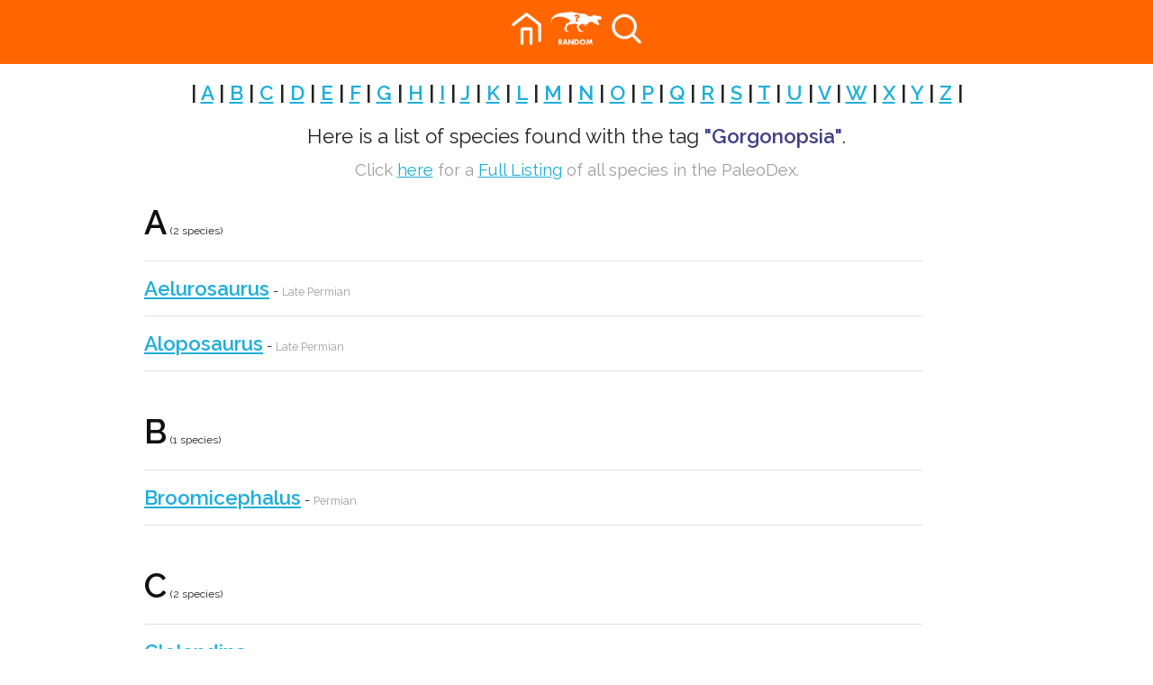

--- FILE ---
content_type: text/html; charset=UTF-8
request_url: https://paleocodex.com/listing?t=Gorgonopsia
body_size: 2773
content:
<!DOCTYPE html>
<html lang="en">
<head>
<!-- Basic Page Needs
–––––––––––––––––––––––––––––––––––––––––––––––––– -->
<meta charset="utf-8">
<title>PaleoCodex :: Alphabetical Listing</title>
<meta name="description" content="PaleoCodex is an interactive encyclopedia of prehistoric animals built from wikipedia and other data sources">
<meta name="author" content="Saurav Mohapatra (mohaps@gmail.com)">
<!-- Mobile Specific Metas
–––––––––––––––––––––––––––––––––––––––––––––––––– -->
<meta name="viewport" content="width=device-width, initial-scale=1">
<!-- FONT
–––––––––––––––––––––––––––––––––––––––––––––––––– -->
<link href="//fonts.googleapis.com/css?family=Raleway:400,300,600" rel="stylesheet" type="text/css">
<!-- CSS
–––––––––––––––––––––––––––––––––––––––––––––––––– -->
<link rel="stylesheet" href="/static/css/normalize.css">
<link rel="stylesheet" href="/static/css/skeleton.css">
<style>
.unavailable_text {
color: #9f9f9f;
font-size: smaller;
}
.listen_button {
margin-left: 10px;
}
.icon-bar {
width: 100%; /* Full-width */
overflow: auto; /* Overflow due to float */
}
</style>
<!-- Favicon
–––––––––––––––––––––––––––––––––––––––––––––––––– -->
<link rel="icon" type="image/png" href="images/favicon.png">
<script src="http://code.responsivevoice.org/responsivevoice.js"></script>
<script type="text/javascript">
function toggle_visibility(id) {
var e = document.getElementById(id);
if(e.style.display == 'block')
e.style.display = 'none';
else
e.style.display = 'block';
}
</script>
<script>
function submit_search_form() {
var f_elem = document.getElementById('paleocodex_search_form');
var in_elem = document.getElementById('paleocodex_search_term')
if (f_elem === undefined || f_elem === null || in_elem.value === null || in_elem.value === undefined){
//alert('please enter a species name to search');
} else {
toggle_visibility('paleocodex_search_area');
f_elem.submit();
}
}
</script>
</head>
<body>
<!-- Primary Page Layout
–––––––––––––––––––––––––––––––––––––––––––––––––– -->
<div class="full width" style="margin-top: 0px; background-color: #ff6600;">
<div class="row u-full-width" style="background-color: #ff6600; color: #efefef;" align="center">
<div class="icon-bar">
<a href="/species/100001"><img src="/static/img/arrow-home.png" style="max-width: 22%; max-height: 64px;" alt="Home"></a>
<a href="/random"><img src="/static/img/top-left.png" style="max-width: 22%; max-height: 64px;" alt="Random"></a>
<img src="/static/img/arrow-search.png" alt="Search" style="max-width: 22%; max-height: 64px;" onclick="toggle_visibility('paleocodex_search_area');">
</div>
</div>
<div id="paleocodex_search_area" style="display: none;" align="center">
<h4><a href="/listing"><font style="font-size: 1.5em; font-weight: bold; color: white; text-decoration: none;">View [A-Z]</font></a></h4>
<form id="paleocodex_search_form" name="paleocodex_search" action="/search" method="get" style="min-width: 95%;">
<input id="paleocodex_search_term" style="min-width: 75%;" name="q" type="text" placeholder="Please enter species name"/>
</form>
</div>
</div>
<div class="container">
<div class="row">
<div class="full width" style="margin-top: 1.5%;">


<div style="font-size: 1.5em; font-weight: bold;" align="center"> |
<a href="#a">A</a>
|
<a href="#b">B</a>
|
<a href="#c">C</a>
|
<a href="#d">D</a>
|
<a href="#e">E</a>
|
<a href="#f">F</a>
|
<a href="#g">G</a>
|
<a href="#h">H</a>
|
<a href="#i">I</a>
|
<a href="#j">J</a>
|
<a href="#k">K</a>
|
<a href="#l">L</a>
|
<a href="#m">M</a>
|
<a href="#n">N</a>
|
<a href="#o">O</a>
|
<a href="#p">P</a>
|
<a href="#q">Q</a>
|
<a href="#r">R</a>
|
<a href="#s">S</a>
|
<a href="#t">T</a>
|
<a href="#u">U</a>
|
<a href="#v">V</a>
|
<a href="#w">W</a>
|
<a href="#x">X</a>
|
<a href="#y">Y</a>
|
<a href="#z">Z</a>
|
</div>

<div align="center" style="padding-top: 12px; font-size: 1.5em;">
Here is a list of species found with the tag <strong style="color: #404086">&quot;Gorgonopsia&quot;</strong>.
<br/><small class="unavailable_text">Click <a href="/listing">here</a> for a <a href="/listing">Full Listing</a> of all species in the PaleoDex.</small>
</div>

<table style="min-width: 90%;">
<thead>
<tr><td><a name="a" style="font-size: 2.5em; font-weight: bolder; color: #101010;">A</a> <small>(2 species)</small></td></tr>
</thead>
<tbody>

<tr><td><a href="/species/100049" style="font-size: 1.5em; font-weight: bold;">Aelurosaurus</a> - <small class="unavailable_text">Late Permian</small></td></tr>

<tr><td><a href="/species/100113" style="font-size: 1.5em; font-weight: bold;">Aloposaurus</a> - <small class="unavailable_text">Late Permian</small></td></tr>

</tbody>
</table>

<table style="min-width: 90%;">
<thead>
<tr><td><a name="b" style="font-size: 2.5em; font-weight: bolder; color: #101010;">B</a> <small>(1 species)</small></td></tr>
</thead>
<tbody>

<tr><td><a href="/species/100429" style="font-size: 1.5em; font-weight: bold;">Broomicephalus</a> - <small class="unavailable_text">Permian</small></td></tr>

</tbody>
</table>

<table style="min-width: 90%;">
<thead>
<tr><td><a name="c" style="font-size: 2.5em; font-weight: bolder; color: #101010;">C</a> <small>(2 species)</small></td></tr>
</thead>
<tbody>

<tr><td><a href="/species/100572" style="font-size: 1.5em; font-weight: bold;">Clelandina</a> - <small class="unavailable_text">Late Permian 259-254 Ma</small></td></tr>

<tr><td><a href="/species/100653" style="font-size: 1.5em; font-weight: bold;">Cyonosaurus</a> - <small class="unavailable_text">Late Permian</small></td></tr>

</tbody>
</table>

<table style="min-width: 90%;">
<thead>
<tr><td><a name="d" style="font-size: 2.5em; font-weight: bolder; color: #101010;">D</a> <small>(1 species)</small></td></tr>
</thead>
<tbody>

<tr><td><a href="/species/100741" style="font-size: 1.5em; font-weight: bold;">Dinogorgon</a> - <small class="unavailable_text">Late Permian 259-254 Ma</small></td></tr>

</tbody>
</table>

<table style="min-width: 90%;">
<thead>
<tr><td><a name="e" style="font-size: 2.5em; font-weight: bolder; color: #101010;">E</a> <small>(1 species)</small></td></tr>
</thead>
<tbody>

<tr><td><a href="/species/100923" style="font-size: 1.5em; font-weight: bold;">Eriphostoma</a> - <small class="unavailable_text">Middle Permian, Capitanian</small></td></tr>

</tbody>
</table>

<table style="min-width: 90%;">
<thead>
<tr><td><a name="f" style="font-size: 2.5em; font-weight: bolder; color: #101010;">F</a> <small>(0 species)</small></td></tr>
</thead>
<tbody>

</tbody>
</table>

<table style="min-width: 90%;">
<thead>
<tr><td><a name="g" style="font-size: 2.5em; font-weight: bolder; color: #101010;">G</a> <small>(1 species)</small></td></tr>
</thead>
<tbody>

<tr><td><a href="/species/101067" style="font-size: 1.5em; font-weight: bold;">Gorgonops</a> - <small class="unavailable_text">Wuchiapingian, 260-254 Ma</small></td></tr>

</tbody>
</table>

<table style="min-width: 90%;">
<thead>
<tr><td><a name="h" style="font-size: 2.5em; font-weight: bolder; color: #101010;">H</a> <small>(0 species)</small></td></tr>
</thead>
<tbody>

</tbody>
</table>

<table style="min-width: 90%;">
<thead>
<tr><td><a name="i" style="font-size: 2.5em; font-weight: bolder; color: #101010;">I</a> <small>(0 species)</small></td></tr>
</thead>
<tbody>

</tbody>
</table>

<table style="min-width: 90%;">
<thead>
<tr><td><a name="j" style="font-size: 2.5em; font-weight: bolder; color: #101010;">J</a> <small>(0 species)</small></td></tr>
</thead>
<tbody>

</tbody>
</table>

<table style="min-width: 90%;">
<thead>
<tr><td><a name="k" style="font-size: 2.5em; font-weight: bolder; color: #101010;">K</a> <small>(1 species)</small></td></tr>
</thead>
<tbody>

<tr><td><a href="/species/101287" style="font-size: 1.5em; font-weight: bold;">Kamagorgon</a> - <small class="unavailable_text">Permian, 270.6-260.4 Ma</small></td></tr>

</tbody>
</table>

<table style="min-width: 90%;">
<thead>
<tr><td><a name="l" style="font-size: 2.5em; font-weight: bolder; color: #101010;">L</a> <small>(1 species)</small></td></tr>
</thead>
<tbody>

<tr><td><a href="/species/101479" style="font-size: 1.5em; font-weight: bold;">Lycaenops</a> - <small class="unavailable_text">Middle - Late Permian 270.6-251 Ma</small></td></tr>

</tbody>
</table>

<table style="min-width: 90%;">
<thead>
<tr><td><a name="m" style="font-size: 2.5em; font-weight: bolder; color: #101010;">M</a> <small>(0 species)</small></td></tr>
</thead>
<tbody>

</tbody>
</table>

<table style="min-width: 90%;">
<thead>
<tr><td><a name="n" style="font-size: 2.5em; font-weight: bolder; color: #101010;">N</a> <small>(0 species)</small></td></tr>
</thead>
<tbody>

</tbody>
</table>

<table style="min-width: 90%;">
<thead>
<tr><td><a name="o" style="font-size: 2.5em; font-weight: bolder; color: #101010;">O</a> <small>(0 species)</small></td></tr>
</thead>
<tbody>

</tbody>
</table>

<table style="min-width: 90%;">
<thead>
<tr><td><a name="p" style="font-size: 2.5em; font-weight: bolder; color: #101010;">P</a> <small>(2 species)</small></td></tr>
</thead>
<tbody>

<tr><td><a href="/species/101807" style="font-size: 1.5em; font-weight: bold;">Pachyrhinos</a> - <small class="unavailable_text">Wuchiapingian, 260-254 Ma</small></td></tr>

<tr><td><a href="/species/102031" style="font-size: 1.5em; font-weight: bold;">Prorubidgea</a> - <small class="unavailable_text">Wuchiapingian, 260.9-254 Ma</small></td></tr>

</tbody>
</table>

<table style="min-width: 90%;">
<thead>
<tr><td><a name="q" style="font-size: 2.5em; font-weight: bolder; color: #101010;">Q</a> <small>(0 species)</small></td></tr>
</thead>
<tbody>

</tbody>
</table>

<table style="min-width: 90%;">
<thead>
<tr><td><a name="r" style="font-size: 2.5em; font-weight: bolder; color: #101010;">R</a> <small>(1 species)</small></td></tr>
</thead>
<tbody>

<tr><td><a href="/species/102173" style="font-size: 1.5em; font-weight: bold;">Rubidgea</a> - <small class="unavailable_text">Permian</small></td></tr>

</tbody>
</table>

<table style="min-width: 90%;">
<thead>
<tr><td><a name="s" style="font-size: 2.5em; font-weight: bolder; color: #101010;">S</a> <small>(1 species)</small></td></tr>
</thead>
<tbody>

<tr><td><a href="/species/102240" style="font-size: 1.5em; font-weight: bold;">Scylacognathus</a> - <small class="unavailable_text">Middle Permian, Capitanian</small></td></tr>

</tbody>
</table>

<table style="min-width: 90%;">
<thead>
<tr><td><a name="t" style="font-size: 2.5em; font-weight: bolder; color: #101010;">T</a> <small>(0 species)</small></td></tr>
</thead>
<tbody>

</tbody>
</table>

<table style="min-width: 90%;">
<thead>
<tr><td><a name="u" style="font-size: 2.5em; font-weight: bolder; color: #101010;">U</a> <small>(0 species)</small></td></tr>
</thead>
<tbody>

</tbody>
</table>

<table style="min-width: 90%;">
<thead>
<tr><td><a name="v" style="font-size: 2.5em; font-weight: bolder; color: #101010;">V</a> <small>(0 species)</small></td></tr>
</thead>
<tbody>

</tbody>
</table>

<table style="min-width: 90%;">
<thead>
<tr><td><a name="w" style="font-size: 2.5em; font-weight: bolder; color: #101010;">W</a> <small>(0 species)</small></td></tr>
</thead>
<tbody>

</tbody>
</table>

<table style="min-width: 90%;">
<thead>
<tr><td><a name="x" style="font-size: 2.5em; font-weight: bolder; color: #101010;">X</a> <small>(0 species)</small></td></tr>
</thead>
<tbody>

</tbody>
</table>

<table style="min-width: 90%;">
<thead>
<tr><td><a name="y" style="font-size: 2.5em; font-weight: bolder; color: #101010;">Y</a> <small>(0 species)</small></td></tr>
</thead>
<tbody>

</tbody>
</table>

<table style="min-width: 90%;">
<thead>
<tr><td><a name="z" style="font-size: 2.5em; font-weight: bolder; color: #101010;">Z</a> <small>(0 species)</small></td></tr>
</thead>
<tbody>

</tbody>
</table>


<div align="right"><small class="unavailable_text">PaleoCodex is a weekend hack by <a href="https://github.com/mohaps">Saurav Mohapatra</a></small></div>
</div>
</div>
</div>
<!-- End Document
–––––––––––––––––––––––––––––––––––––––––––––––––– -->
<script>
(function(i,s,o,g,r,a,m){i['GoogleAnalyticsObject']=r;i[r]=i[r]||function(){
(i[r].q=i[r].q||[]).push(arguments)},i[r].l=1*new Date();a=s.createElement(o),
m=s.getElementsByTagName(o)[0];a.async=1;a.src=g;m.parentNode.insertBefore(a,m)
})(window,document,'script','https://www.google-analytics.com/analytics.js','ga');
ga('create', 'UA-105359074-1', 'auto');
ga('send', 'pageview');
</script>
</body>
</html>
